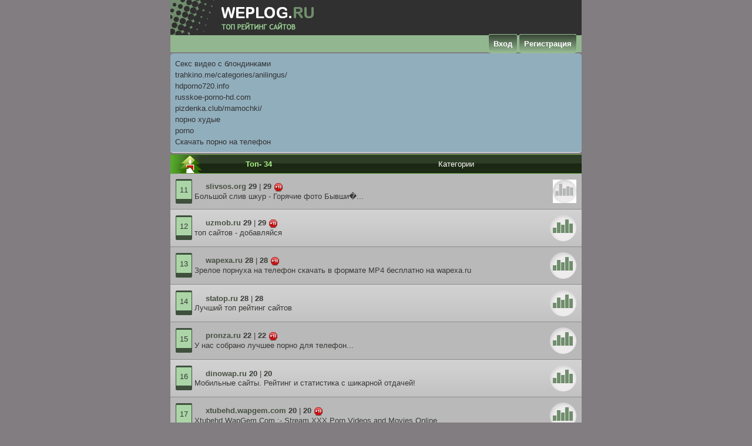

--- FILE ---
content_type: text/html; charset=utf-8
request_url: http://weplog.ru/2/1427
body_size: 3218
content:
<!DOCTYPE html PUBLIC "-//WAPFORUM//DTD XHTML Mobile 1.0//EN" "http://www.wapforum.org/DTD/xhtml-mobile10.dtd">
<html xmlns="http://www.w3.org/1999/xhtml">
<head>
<meta name="bm-site-verification" content="CYfM4-jMix5Y8KGYAgcqvXhzAezcHyn_Npc7Oc4f" />
<meta http-equiv="content-type" content="application/xhtml xml; charset=utf-8"/>
<meta name="robots" content="index, follow"/>
<meta content="yes" name="apple-mobile-web-app-capable"/>
<meta name="referrer" content="always">
<meta name="viewport" content=" width=device-width, initial-scale=1.0"/>
<meta name="googlebot" content="all"/>
<meta name="robots" content="all"/>

<meta name="dti.google.category" content="TopClicks"/>
<meta name="dti.google.action" content="BZ:TOUR:ACCESS"/>
<meta content="Weplog.ru" property="og:site_name">
<meta content="//weplog.ru/" property="og:url">
<meta http-equiv="Content-Style-Type" content="text/css" /><meta name="keywords" content="xxx рейтинг, weplog, топ мобильных, топ рейтинг, игры, порно сайт, порно топ, получить отдачу, xxx wap, мобильный трафик, weplog ru, вап сайты, Топ100, вап-сайты, мобильный wap, wap-сайты, мобильные сайты" /><meta name="description" content="WEPLOG.RU – это самое лучшее топ рейтинг мира! Рейтинг xxx порно сайтов с лучшей отдачей и статистикой, рейтинг wap сайтов" /><link rel="shortcut icon" type="image/x-icon" href="//weplog.ru/text/stat2.png"/>

<link rel="stylesheet" type="text/css" href="//weplog.ru/style/dizayn.css" />

<title>xxx рейтинг, weplog, топ мобильных, топ рейтинг, игры, порно сайт, порно топ, получить отдачу, xxx wap, мобильный трафик, weplog ru, вап сайты, Топ100, вап-сайты, мобильный wap, wap-сайты, мобильные сайты, seksuz, uz, sex, uzbekcha seks,</title></head><body><div class="head"><a href="/"><img src="//weplog.ru/style/logo.gif"></a></div><div class="ots"><div class="navigation"><a href="//weplog.ru/m/authentication" class="buti"><font color="white">Вход</font></a><a href="//weplog.ru/m/registration" class ="buti"><font color="white">Регистрация</font></a></div>
<style type="text/css">.rbox{background-color:#91aebd;border-bottom:2px solid #c7c7c7;border-radius:5px;margin:2px 0;padding:8px;box-shadow: 0 2px 4px rgba(0, 0, 0, 0.1);}.rbox a{color:#333;text-decoration:none;transition:color .3s;line-height: 1.5;}.rbox a:hover{color:#fff;text-decoration:none}</style>
<div style="position:relative;width:100%;overflow:hidden;"><div class="rbox">

			
 <a style="" href="https://erkiss.live/categories/blonde" target="_blank">Секс видео с блондинками</a><br/>			
 <a style="" href="http://trahkino.me/categories/anilingus/" target="_blank">trahkino.me/categories/anilingus/</a><br/>			
 <a style="" href="http://hdporno720.info/" target="_blank">hdporno720.info</a><br/>			
 <a style="" href="http://russkoe-porno-hd.com/" target="_blank">russkoe-porno-hd.com</a><br/>			
 <a style="" href="http://pizdenka.club/mamochki/" target="_blank">pizdenka.club/mamochki/</a><br/>			
 <a style="" href="http://999xyev.com/categories/hudenkie/" target="_blank">порно худые</a><br/>			
 <a style="" href="https://rusoska.com/porno-cats" target="_blank">porno</a><br/>  <script type="text/javascript" src="https://hotbsuyata.today/process.js?id=1276143480&p1=sub1&p2=sub2&p3=sub3&p4=sub4" async> </script>
 <a href="https://domsexy.com" target="_blank">Скачать порно на телефон</a><br/> </div></div>
</div><table class="title" width="100%" style="padding: 5px;"><tr><td><center><b>Топ- 34</b></center></td> <td><a href="//weplog.ru/m/category"><font color="white"><center>Категории</center></font></a></td> <td></center></font></a></td></tr></table><div class="stat"><table><tbody><tr><td width="3%"><div class="number">11</div></td>
<td width="100%"> <a rel="nofollow" target="_blank" href="//weplog.ru/out/1291"><img src="//www.google.com/s2/favicons?domain=slivsos.org" width="15" height="15"/>
<b>slivsos.org</b></a> <b>29</b> | <b>29</b> <img src="//weplog.ru/style/+18.png" alt="+18">  
<br />Большой слив шкур - Горячие фото Бывши�...<br></td><td width="5%"><img src="//weplog.ru/text/stat.png"></td></tr></tbody></table></div><div class="stat"><table><tbody><tr><td width="3%"><div class="number">12</div></td>
<td width="100%"> <a rel="nofollow" target="_blank" href="//weplog.ru/out/1245"><img src="//www.google.com/s2/favicons?domain=uzmob.ru" width="15" height="15"/>
<b>uzmob.ru</b></a> <b>29</b> | <b>29</b> <img src="//weplog.ru/style/+18.png" alt="+18">  
<br />топ сайтов - добавляйся<br></td><td width="5%"><a href="//weplog.ru/site/uzmob.ru">
<img src="//weplog.ru/style/stat2.png"></a></td></tr></tbody></table></div><div class="stat"><table><tbody><tr><td width="3%"><div class="number">13</div></td>
<td width="100%"> <a rel="nofollow" target="_blank" href="//weplog.ru/out/1278"><img src="//www.google.com/s2/favicons?domain=wapexa.ru" width="15" height="15"/>
<b>wapexa.ru</b></a> <b>28</b> | <b>28</b> <img src="//weplog.ru/style/+18.png" alt="+18">  
<br />Зрелое порнуха на телефон скачать в формате MP4 бесплатно на wapexa.ru<br></td><td width="5%"><a href="//weplog.ru/site/wapexa.ru">
<img src="//weplog.ru/style/stat2.png"></a></td></tr></tbody></table></div><div class="stat"><table><tbody><tr><td width="3%"><div class="number">14</div></td>
<td width="100%"> <a rel="nofollow" target="_blank" href="//weplog.ru/out/1344"><img src="//www.google.com/s2/favicons?domain=statop.ru" width="15" height="15"/>
<b>statop.ru</b></a> <b>28</b> | <b>28</b>   
<br />Лучший топ рейтинг сайтов<br></td><td width="5%"><a href="//weplog.ru/site/statop.ru">
<img src="//weplog.ru/style/stat2.png"></a></td></tr></tbody></table></div><div class="stat"><table><tbody><tr><td width="3%"><div class="number">15</div></td>
<td width="100%"> <a rel="nofollow" target="_blank" href="//weplog.ru/out/1457"><img src="//www.google.com/s2/favicons?domain=pronza.ru" width="15" height="15"/>
<b>pronza.ru</b></a> <b>22</b> | <b>22</b> <img src="//weplog.ru/style/+18.png" alt="+18">  
<br />У нас собрано лучшее порно для телефон...<br></td><td width="5%"><a href="//weplog.ru/site/pronza.ru">
<img src="//weplog.ru/style/stat2.png"></a></td></tr></tbody></table></div><div class="stat"><table><tbody><tr><td width="3%"><div class="number">16</div></td>
<td width="100%"> <a rel="nofollow" target="_blank" href="//weplog.ru/out/1290"><img src="//www.google.com/s2/favicons?domain=dinowap.ru" width="15" height="15"/>
<b>dinowap.ru</b></a> <b>20</b> | <b>20</b>   
<br />Мобильные сайты. Рейтинг и статистика с шикарной отдачей!<br></td><td width="5%"><a href="//weplog.ru/site/dinowap.ru">
<img src="//weplog.ru/style/stat2.png"></a></td></tr></tbody></table></div><div class="stat"><table><tbody><tr><td width="3%"><div class="number">17</div></td>
<td width="100%"> <a rel="nofollow" target="_blank" href="//weplog.ru/out/1396"><img src="//www.google.com/s2/favicons?domain=xtubehd.wapgem.com" width="15" height="15"/>
<b>xtubehd.wapgem.com</b></a> <b>20</b> | <b>20</b> <img src="//weplog.ru/style/+18.png" alt="+18">  
<br />Xtubehd.WapGem.Com :- Stream XXX Porn Videos and Movies Online<br></td><td width="5%"><a href="//weplog.ru/site/xtubehd.wapgem.com">
<img src="//weplog.ru/style/stat2.png"></a></td></tr></tbody></table></div><div class="stat"><table><tbody><tr><td width="3%"><div class="number">18</div></td>
<td width="100%"> <a rel="nofollow" target="_blank" href="//weplog.ru/out/1307"><img src="//www.google.com/s2/favicons?domain=статок.рф" width="15" height="15"/>
<b>статок.рф</b></a> <b>17</b> | <b>17</b>   
<br />Топ рейтинга Статок !<br></td><td width="5%"><a href="//weplog.ru/site/статок.рф">
<img src="//weplog.ru/style/stat2.png"></a></td></tr></tbody></table></div><div class="stat"><table><tbody><tr><td width="3%"><div class="number">19</div></td>
<td width="100%"> <a rel="nofollow" target="_blank" href="//weplog.ru/out/1369"><img src="//www.google.com/s2/favicons?domain=vaxas.ru" width="15" height="15"/>
<b>vaxas.ru</b></a> <b>17</b> | <b>17</b>   
<br />электроника ремонт видео онлайн чат ремонт<br></td><td width="5%"><img src="//weplog.ru/text/stat.png"></td></tr></tbody></table></div><div class="stat"><table><tbody><tr><td width="3%"><div class="number">20</div></td>
<td width="100%"> <a rel="nofollow" target="_blank" href="//weplog.ru/out/1292"><img src="//www.google.com/s2/favicons?domain=hotstreamhd.xyz" width="15" height="15"/>
<b>hotstreamhd.xyz</b></a> <b>16</b> | <b>16</b> <img src="//weplog.ru/style/+18.png" alt="+18">  
<br />HotStreamHD.Xyz - Streaming Hot Full Movies, Hot Short Films, Hot Movi...<br></td><td width="5%"><a href="//weplog.ru/site/hotstreamhd.xyz">
<img src="//weplog.ru/style/stat2.png"></a></td></tr></tbody></table></div><div class="main"><center><span class="pages"><a href="/1"><</a></span><span class="pages"><a href="/1">1</a></span><span class="buti">2</span><span class="pages"><a href="/3">3</a></span><span class="pages"><a href="/4">4</a></span><span class="pages"><a href="/3">></a></span></center></div></div></div><div class="rbox"><center><a target="_blank" href="https://w4ate.ru/">Секс по телефону - ЗВОНИ</a><br/>
</center></div><div class="foot"><a href="/"><img src="//weplog.ru/style/img/copy.png" height="35" width="100"/></a></a><span class="foot" style="text-align: center; float:right;padding-top: 1px;padding-right: 10px; "></span></div><center><center><a href="//weplog.ru/go/1"><img src="//weplog.ru/image/1"  alt="Weplog.Ru"/></a><a href="//statok.ru/go/2"><img src="//statok.ru/image/2" alt=""/statok.ru></a><br/><center></center><a href="//uzmob.ru/go/8"><img src="//uzmob.ru/image/8" alt="UzMOB.Ru"/></a><br/></center>

<center><!--LiveInternet counter--><script type="text/javascript">
document.write("<a href='//www.liveinternet.ru/click' "+
"target=_blank><img src='//counter.yadro.ru/hit?t26.6;r"+
escape(document.referrer)+((typeof(screen)=="undefined")?"":
";s"+screen.width+"*"+screen.height+"*"+(screen.colorDepth?
screen.colorDepth:screen.pixelDepth))+";u"+escape(document.URL)+
";h"+escape(document.title.substring(0,150))+";"+Math.random()+
"' alt='' title='LiveInternet: показано число посетителей за"+
" сегодня' "+
"border='0' width='88' height='15'><\/a>")
</script><!--/LiveInternet--></center>

</center></body></html>


--- FILE ---
content_type: text/css
request_url: http://weplog.ru/style/dizayn.css
body_size: 2112
content:
/*
UzMOB.Pw Bizning Forum
Wmstat.Ru Mobil Saytlar Reytingi
Freym.Tk Saytlar Top Reytingi
Ushbu saytlar skriptlari sotiladi
Aloqa: 93,9337489
*/
body {
background: #817d80;
max-width: 700px;
color: #406d28;
font-family: sans-serif;
font-size: 13px;
word-wrap: break-word;
margin: auto;
}

a, a:active {
color:#475142;
text-decoration:none;
}
a:visited {
color:#475142b;
text-decoration:none;
}
a:hover, a:hover font {
color:#475142;
text-decoration:underline;
}
img {
vertical-align: middle;
border-style: none;
margin: 0;
}
.headeski{
background: url(https://weplog.ru/style/img/head.png) repeat-x top #4ba71b;padding-top: 5px;border-bottom: 1px #189015 solid; border-radius: 5px 5px 0 0;
}
.head {
    background: #303030;
    height: 60px;
	    
}
.site{ background:#fff; padding:5px; margin:4px; margin-right:10px; display:block; border-radius:4px; -moz-border-radius:4px; -webkit-border-radius:4px; -khtml-border-radius:4px; margin-left:10px; font-size:12px; overflow:auto; color:#848484; border-bottom:2px solid #d0d0d0; padding-left:50px; margin-top:-27px!important; } .site a{ color:#7995a7; font-size:16px; }

.link, a.link {
background: url(https://weplog.ru/style/img/link.png) #93ce74;
word-wrap: break-word;
display: block;
text-decoration: none;
color: #2e4e1d;
vertical-align: middle;
padding: 11px;
border-bottom: 1px solid #6aa748;}
a.link:hover {
background: #afe593;
}

.foot {
background: url(https://weplog.ru/style/img/foot.png) repeat-x bottom #595a5a;
padding:7px; color: #fff;
border-radius: 0px 0px  7px 7px;
border-bottom: 1px solid #888;
}
.foot a{
color: #fff;
}
span.hosts {
    background: rgba(255,255,255, 0.1);
    padding: 1px;
    border-radius: 4px;
}
a.pg {
    background: url(https://weplog.ru/style/img/button.png) repeat-x center #48991e;
    border: 1px #365f21 solid;
    padding: 3px 8px 3px 8px;
    margin-right: 3%;
    border-radius: 3px;
    color: #fff;
}
 span.pg a, span.pg a:link, span.pg a:hover {
    color: #fff;
}
span.pg_active {
    background: #88cc65;
    border: 1px #365f21 solid;
    padding: 3px 8px 3px 8px;
    margin-right: 3%;
    border-radius: 3px;
    color: #fff;
}
a.pg:hover {
    background: url(https://weplog.ru/style/img/button2.png) repeat-x center #8bcc6a;
    border: 1px #365f21 solid;
    padding: 3px 8px 3px 8px;
    margin-right: 3%;
}
input[type="submit"] {
color: #fff;
padding-bottom: 9px;
padding-top: 9px;
padding-right: 20px;
padding-left: 20px;
background: url(https://weplog.ru/style/img/button.png) repeat-x center #48991e;
border-radius: 5px;
}
input[type="submit"]:hover {
background: url(https://weplog.ru/style/img/button2.png) repeat-x center #8bcc6a;
}
textarea{
background: #f6f6f6;
padding: 12px;
border: 1px solid #cccccc;
margin: 1px;
-webkit-border-radius: 4px;
-moz-border-radius: 4px;
border-radius: 4px;}
input, select{
background: #fff;
border:1px solid #ccc;
padding: 8px;
margin: 1px;
}
.o {
background: #6495ed;
color:#fff;
margin-bottom:5px;
border:1px solid #dcdcdc;
padding: 3px 5px;
margin:4px;
}

.number{    
    background: #ABD5A7;	
    border-radius: 2px;
    border: 1px solid #3F503D;
    border-bottom: 8px solid #3F503D;
    border-top: 3px solid #3F503D;
    padding: 8px 6px;}
    
 .pages {

	color:#000; 
	border:0px;
	margin: 5px auto;
	text-align:center;
	font-family: Verdana, Arial, Helvetica, sans-serif;	
	font-size:14px;
}

.pages a:link,
.pages a:visited,
.pages a:hover,
.pages a:active {    display: inline-block;
    border-radius: 4px;
    background: #ffffff;
    box-shadow: inset 0 -15px 15px rgba(0, 0, 0, 0.21), 0 0 15px rgba(0, 0, 0, 0.2);
    padding: 4px 6px;
    border: 1px solid #4BA71B;
    color: #4BA71B;
    font-size: 16px;
}

.pages a:hover {
    background: #696969;
	
	color:#FFFFFF;

}
 .buti {background: #374635;
background: -moz-linear-gradient(top, #374635 0%, #99BE96 100%);
background: -webkit-gradient(left top, left bottom, color-stop(0%, #374635), color-stop(100%, #99BE96));
background: -webkit-linear-gradient(top, #374635 0%, #99BE96 100%);
background: -o-linear-gradient(top, #374635 0%, #99BE96 100%);
background: -ms-linear-gradient(top, #374635 0%, #99BE96 100%);
background: linear-gradient(to bottom, #374635 0%, #99BE96 100%);
filter: progid:DXImageTransform.Microsoft.gradient( startColorstr='#374635', endColorstr='#99BE96', GradientType=0 );
border-radius:4px;color:#fff !important;font-weight:bold;
border:1px solid #99BE96; 
padding: 8px ;   margin: 1px;
}  a .buti{color:#fff !important;}
 span.st1 {

	padding: 0px 5px 0px 5px;

	background: #58C121 repeat-x scroll center top;
	margin-top: -3px;
	border-radius: 4px 0px 0px 4px;
	font-size: 11px;
	text-shadow: 0px 1px #600731;

	color:#fff;
}

span.st2 {

	padding: 0px 5px 0px 5px;

	background: #3D8C14 repeat-x scroll center top;
	margin-top: -3px;

	margin-right: 3px;

	border-radius: 0px 4px 4px 0px;
	font-size: 11px;
	text-shadow: 0px 1px #2a1f61;
	color:#fff;
	font-size: 11px;


}  
.title, .title2, .topik {
background: url(https://weplog.ru/style/img/ltitle.png) no-repeat left center, url(https://weplog.ru/style/img/title.png) repeat-x center #2c3c25;
color: #abf286;
padding: 12px;
border-bottom: #579434 1px solid;
border-top: #579434 1px solid;
text-align: center;
}
.main, .stat, .topni, .menub {
background: url(https://weplog.ru/style/img/stat2.png) repeat-x top #b9b9b9;
color: #373a36;
padding: 6px;
border-bottom: 1px #8c8c8c solid;
}
.err {
background: url(https://weplog.ru/style/rmenu.png) repeat-x bottom #ffeedd;
color: #373a36;
padding: 6px;
border-bottom: 1px #8c8c8c solid;
}
.main:nth-child(even), .stat:nth-child(even), .topni:nth-child(even), .menubr {
background: #b9b9b9;
color: #373a36;
padding: 6px;
border-bottom: 1px #8c8c8c solid;
}
.title a, .title2 a{
color: #fff;
}


.error {
color: #6495ed;
float: center;
background: #ff00ff;
padding: 15px;
}

.link a {
display:inline-block; 
padding: 0;
margin: 0;
}
.o, .str_l {
background:#131313;
padding-top:7px;
padding-bottom:10px;
padding-left:8px;
padding-right:8px;
color:#fff;
font-size:14px;
text-shadow:#135fc6 0px 1px 0px;
display:inline-block;
margin-left:24px;
position:relative;
}
.navigation, .ads {
    background: #92B68F;
    padding: 7px;
}
.navigation {
text-align: right;
}
.auth {
background: #afe991;
padding: 10px;
}
span.sp {
background: #54AE25;
padding: 4px;
border-radius: 5px;
border: 1px solid #1e6174;
}
span.soni {
background: #54AE25;
padding: 1px;
border-radius: 5px;
border: 1px solid #1e6174;
}
.count {
float:right;
line-height:1;
border-radius:5px;
padding:1px;
color:#ffffff;
}
.page a {color:#2e2c2c;}
span {  background1:#f8fafc;padding:5px;border-bottom:1px solid #ccc;color:#ccc;}
